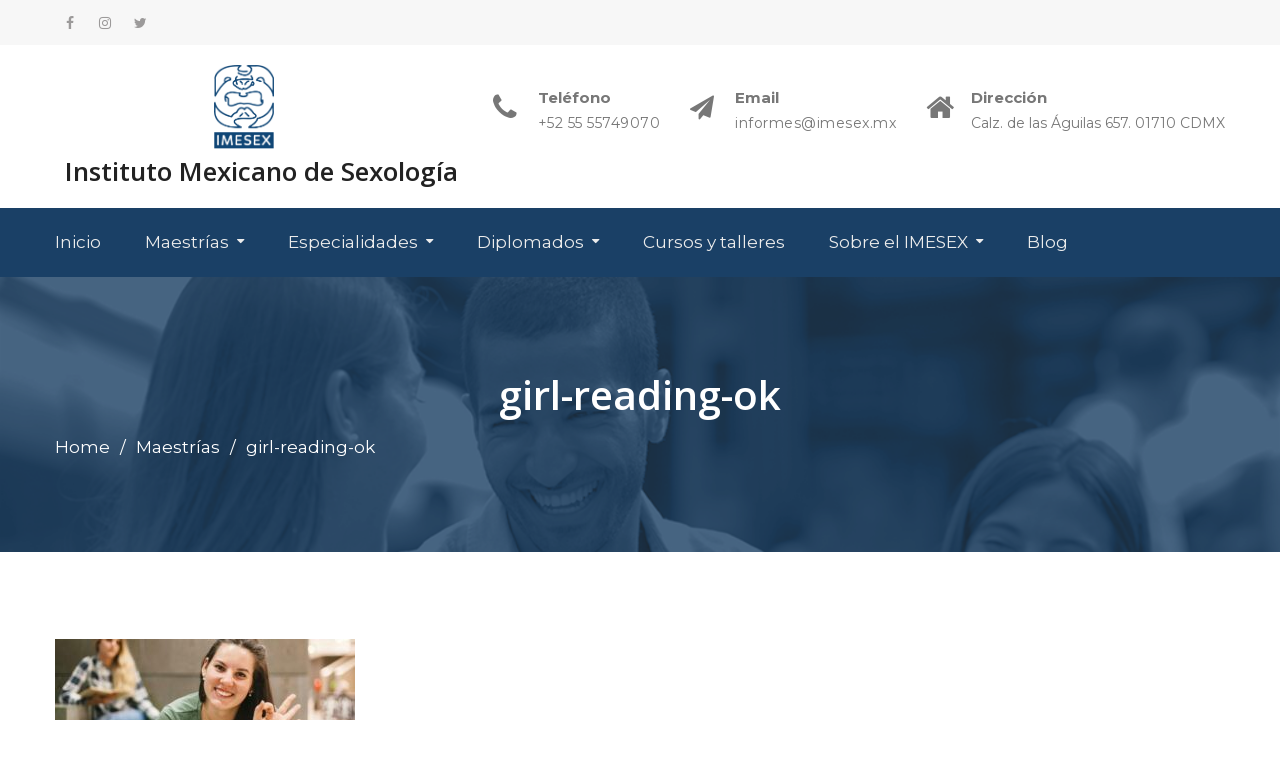

--- FILE ---
content_type: text/html; charset=UTF-8
request_url: https://imesex.mx/maestrias/girl-reading-ok/
body_size: 15589
content:
<!DOCTYPE html><html dir="ltr" lang="en-US" prefix="og: https://ogp.me/ns#"><head>
			<meta charset="UTF-8">
		<meta name="viewport" content="width=device-width, initial-scale=1">
		<link rel="profile" href="http://gmpg.org/xfn/11">
		
	<title>girl-reading-ok - Instituto Mexicano de Sexología</title>

		<!-- All in One SEO Pro 4.6.8 - aioseo.com -->
		<meta name="robots" content="max-image-preview:large" />
		<link rel="canonical" href="https://imesex.mx/maestrias/girl-reading-ok/" />
		<meta name="generator" content="All in One SEO Pro (AIOSEO) 4.6.8" />
		<meta property="og:locale" content="en_US" />
		<meta property="og:site_name" content="Instituto Mexicano de Sexología -" />
		<meta property="og:type" content="article" />
		<meta property="og:title" content="girl-reading-ok - Instituto Mexicano de Sexología" />
		<meta property="og:url" content="https://imesex.mx/maestrias/girl-reading-ok/" />
		<meta property="og:image" content="https://imesex.mx/wp-content/uploads/2021/04/LOGO-HD-IMESEX-2021-dist-ICON.png" />
		<meta property="og:image:secure_url" content="https://imesex.mx/wp-content/uploads/2021/04/LOGO-HD-IMESEX-2021-dist-ICON.png" />
		<meta property="article:published_time" content="2021-06-09T08:00:56+00:00" />
		<meta property="article:modified_time" content="2021-06-09T08:00:56+00:00" />
		<meta property="article:publisher" content="https://www.facebook.com/imesex/" />
		<meta name="twitter:card" content="summary" />
		<meta name="twitter:title" content="girl-reading-ok - Instituto Mexicano de Sexología" />
		<meta name="twitter:image" content="http://imesex.mx/wp-content/uploads/2021/04/LOGO-HD-IMESEX-2021-dist-ICON.png" />
		<script type="application/ld+json" class="aioseo-schema">
			{"@context":"https:\/\/schema.org","@graph":[{"@type":"BreadcrumbList","@id":"https:\/\/imesex.mx\/maestrias\/girl-reading-ok\/#breadcrumblist","itemListElement":[{"@type":"ListItem","@id":"https:\/\/imesex.mx\/#listItem","position":1,"name":"Home","item":"https:\/\/imesex.mx\/","nextItem":"https:\/\/imesex.mx\/maestrias\/girl-reading-ok\/#listItem"},{"@type":"ListItem","@id":"https:\/\/imesex.mx\/maestrias\/girl-reading-ok\/#listItem","position":2,"name":"girl-reading-ok","previousItem":"https:\/\/imesex.mx\/#listItem"}]},{"@type":"ItemPage","@id":"https:\/\/imesex.mx\/maestrias\/girl-reading-ok\/#itempage","url":"https:\/\/imesex.mx\/maestrias\/girl-reading-ok\/","name":"girl-reading-ok - Instituto Mexicano de Sexolog\u00eda","inLanguage":"en-US","isPartOf":{"@id":"https:\/\/imesex.mx\/#website"},"breadcrumb":{"@id":"https:\/\/imesex.mx\/maestrias\/girl-reading-ok\/#breadcrumblist"},"author":{"@id":"https:\/\/imesex.mx\/author\/imesexacgmail-com\/#author"},"creator":{"@id":"https:\/\/imesex.mx\/author\/imesexacgmail-com\/#author"},"datePublished":"2021-06-09T08:00:56+00:00","dateModified":"2021-06-09T08:00:56+00:00"},{"@type":"Organization","@id":"https:\/\/imesex.mx\/#organization","name":"Instituto Mexicano de Sexolog\u00eda","url":"https:\/\/imesex.mx\/","telephone":"+525555749070","logo":{"@type":"ImageObject","url":"https:\/\/imesex.mx\/wp-content\/uploads\/2021\/04\/cropped-LOGO-HD-IMESEX-2021-dist-ICON.png","@id":"https:\/\/imesex.mx\/maestrias\/girl-reading-ok\/#organizationLogo","width":512,"height":512},"image":{"@id":"https:\/\/imesex.mx\/maestrias\/girl-reading-ok\/#organizationLogo"},"sameAs":["https:\/\/www.facebook.com\/imesex\/","https:\/\/www.instagram.com\/imesexac\/"]},{"@type":"Person","@id":"https:\/\/imesex.mx\/author\/imesexacgmail-com\/#author","url":"https:\/\/imesex.mx\/author\/imesexacgmail-com\/","name":"IMESEX","image":{"@type":"ImageObject","@id":"https:\/\/imesex.mx\/maestrias\/girl-reading-ok\/#authorImage","url":"https:\/\/secure.gravatar.com\/avatar\/f8892350b4c48b94dcca1ada871a59ff856b72dca91e10c477121df5b3b078e5?s=96&d=mm&r=g","width":96,"height":96,"caption":"IMESEX"}},{"@type":"WebPage","@id":"https:\/\/imesex.mx\/maestrias\/girl-reading-ok\/#webpage","url":"https:\/\/imesex.mx\/maestrias\/girl-reading-ok\/","name":"girl-reading-ok - Instituto Mexicano de Sexolog\u00eda","inLanguage":"en-US","isPartOf":{"@id":"https:\/\/imesex.mx\/#website"},"breadcrumb":{"@id":"https:\/\/imesex.mx\/maestrias\/girl-reading-ok\/#breadcrumblist"},"author":{"@id":"https:\/\/imesex.mx\/author\/imesexacgmail-com\/#author"},"creator":{"@id":"https:\/\/imesex.mx\/author\/imesexacgmail-com\/#author"},"datePublished":"2021-06-09T08:00:56+00:00","dateModified":"2021-06-09T08:00:56+00:00"},{"@type":"WebSite","@id":"https:\/\/imesex.mx\/#website","url":"https:\/\/imesex.mx\/","name":"Instituto Mexicano de Sexolog\u00eda","inLanguage":"en-US","publisher":{"@id":"https:\/\/imesex.mx\/#organization"}}]}
		</script>
		<!-- All in One SEO Pro -->

<link rel='dns-prefetch' href='//fonts.googleapis.com' />
<link rel="alternate" type="application/rss+xml" title="Instituto Mexicano de Sexología &raquo; Feed" href="https://imesex.mx/feed/" />
<link rel="alternate" type="application/rss+xml" title="Instituto Mexicano de Sexología &raquo; Comments Feed" href="https://imesex.mx/comments/feed/" />
<link rel="alternate" type="application/rss+xml" title="Instituto Mexicano de Sexología &raquo; girl-reading-ok Comments Feed" href="https://imesex.mx/maestrias/girl-reading-ok/feed/" />
<link rel="alternate" title="oEmbed (JSON)" type="application/json+oembed" href="https://imesex.mx/wp-json/oembed/1.0/embed?url=https%3A%2F%2Fimesex.mx%2Fmaestrias%2Fgirl-reading-ok%2F" />
<link rel="alternate" title="oEmbed (XML)" type="text/xml+oembed" href="https://imesex.mx/wp-json/oembed/1.0/embed?url=https%3A%2F%2Fimesex.mx%2Fmaestrias%2Fgirl-reading-ok%2F&#038;format=xml" />
		<!-- This site uses the Google Analytics by MonsterInsights plugin v9.0.0 - Using Analytics tracking - https://www.monsterinsights.com/ -->
		<!-- Note: MonsterInsights is not currently configured on this site. The site owner needs to authenticate with Google Analytics in the MonsterInsights settings panel. -->
					<!-- No tracking code set -->
				<!-- / Google Analytics by MonsterInsights -->
		<style id='wp-img-auto-sizes-contain-inline-css' type='text/css'>
img:is([sizes=auto i],[sizes^="auto," i]){contain-intrinsic-size:3000px 1500px}
/*# sourceURL=wp-img-auto-sizes-contain-inline-css */
</style>
<style id='wp-emoji-styles-inline-css' type='text/css'>

	img.wp-smiley, img.emoji {
		display: inline !important;
		border: none !important;
		box-shadow: none !important;
		height: 1em !important;
		width: 1em !important;
		margin: 0 0.07em !important;
		vertical-align: -0.1em !important;
		background: none !important;
		padding: 0 !important;
	}
/*# sourceURL=wp-emoji-styles-inline-css */
</style>
<link rel='stylesheet' id='wp-block-library-css' href='https://imesex.mx/wp-includes/css/dist/block-library/style.min.css?ver=6.9' type='text/css' media='all' />
<style id='global-styles-inline-css' type='text/css'>
:root{--wp--preset--aspect-ratio--square: 1;--wp--preset--aspect-ratio--4-3: 4/3;--wp--preset--aspect-ratio--3-4: 3/4;--wp--preset--aspect-ratio--3-2: 3/2;--wp--preset--aspect-ratio--2-3: 2/3;--wp--preset--aspect-ratio--16-9: 16/9;--wp--preset--aspect-ratio--9-16: 9/16;--wp--preset--color--black: #000000;--wp--preset--color--cyan-bluish-gray: #abb8c3;--wp--preset--color--white: #ffffff;--wp--preset--color--pale-pink: #f78da7;--wp--preset--color--vivid-red: #cf2e2e;--wp--preset--color--luminous-vivid-orange: #ff6900;--wp--preset--color--luminous-vivid-amber: #fcb900;--wp--preset--color--light-green-cyan: #7bdcb5;--wp--preset--color--vivid-green-cyan: #00d084;--wp--preset--color--pale-cyan-blue: #8ed1fc;--wp--preset--color--vivid-cyan-blue: #0693e3;--wp--preset--color--vivid-purple: #9b51e0;--wp--preset--gradient--vivid-cyan-blue-to-vivid-purple: linear-gradient(135deg,rgb(6,147,227) 0%,rgb(155,81,224) 100%);--wp--preset--gradient--light-green-cyan-to-vivid-green-cyan: linear-gradient(135deg,rgb(122,220,180) 0%,rgb(0,208,130) 100%);--wp--preset--gradient--luminous-vivid-amber-to-luminous-vivid-orange: linear-gradient(135deg,rgb(252,185,0) 0%,rgb(255,105,0) 100%);--wp--preset--gradient--luminous-vivid-orange-to-vivid-red: linear-gradient(135deg,rgb(255,105,0) 0%,rgb(207,46,46) 100%);--wp--preset--gradient--very-light-gray-to-cyan-bluish-gray: linear-gradient(135deg,rgb(238,238,238) 0%,rgb(169,184,195) 100%);--wp--preset--gradient--cool-to-warm-spectrum: linear-gradient(135deg,rgb(74,234,220) 0%,rgb(151,120,209) 20%,rgb(207,42,186) 40%,rgb(238,44,130) 60%,rgb(251,105,98) 80%,rgb(254,248,76) 100%);--wp--preset--gradient--blush-light-purple: linear-gradient(135deg,rgb(255,206,236) 0%,rgb(152,150,240) 100%);--wp--preset--gradient--blush-bordeaux: linear-gradient(135deg,rgb(254,205,165) 0%,rgb(254,45,45) 50%,rgb(107,0,62) 100%);--wp--preset--gradient--luminous-dusk: linear-gradient(135deg,rgb(255,203,112) 0%,rgb(199,81,192) 50%,rgb(65,88,208) 100%);--wp--preset--gradient--pale-ocean: linear-gradient(135deg,rgb(255,245,203) 0%,rgb(182,227,212) 50%,rgb(51,167,181) 100%);--wp--preset--gradient--electric-grass: linear-gradient(135deg,rgb(202,248,128) 0%,rgb(113,206,126) 100%);--wp--preset--gradient--midnight: linear-gradient(135deg,rgb(2,3,129) 0%,rgb(40,116,252) 100%);--wp--preset--font-size--small: 13px;--wp--preset--font-size--medium: 20px;--wp--preset--font-size--large: 36px;--wp--preset--font-size--x-large: 42px;--wp--preset--spacing--20: 0.44rem;--wp--preset--spacing--30: 0.67rem;--wp--preset--spacing--40: 1rem;--wp--preset--spacing--50: 1.5rem;--wp--preset--spacing--60: 2.25rem;--wp--preset--spacing--70: 3.38rem;--wp--preset--spacing--80: 5.06rem;--wp--preset--shadow--natural: 6px 6px 9px rgba(0, 0, 0, 0.2);--wp--preset--shadow--deep: 12px 12px 50px rgba(0, 0, 0, 0.4);--wp--preset--shadow--sharp: 6px 6px 0px rgba(0, 0, 0, 0.2);--wp--preset--shadow--outlined: 6px 6px 0px -3px rgb(255, 255, 255), 6px 6px rgb(0, 0, 0);--wp--preset--shadow--crisp: 6px 6px 0px rgb(0, 0, 0);}:where(.is-layout-flex){gap: 0.5em;}:where(.is-layout-grid){gap: 0.5em;}body .is-layout-flex{display: flex;}.is-layout-flex{flex-wrap: wrap;align-items: center;}.is-layout-flex > :is(*, div){margin: 0;}body .is-layout-grid{display: grid;}.is-layout-grid > :is(*, div){margin: 0;}:where(.wp-block-columns.is-layout-flex){gap: 2em;}:where(.wp-block-columns.is-layout-grid){gap: 2em;}:where(.wp-block-post-template.is-layout-flex){gap: 1.25em;}:where(.wp-block-post-template.is-layout-grid){gap: 1.25em;}.has-black-color{color: var(--wp--preset--color--black) !important;}.has-cyan-bluish-gray-color{color: var(--wp--preset--color--cyan-bluish-gray) !important;}.has-white-color{color: var(--wp--preset--color--white) !important;}.has-pale-pink-color{color: var(--wp--preset--color--pale-pink) !important;}.has-vivid-red-color{color: var(--wp--preset--color--vivid-red) !important;}.has-luminous-vivid-orange-color{color: var(--wp--preset--color--luminous-vivid-orange) !important;}.has-luminous-vivid-amber-color{color: var(--wp--preset--color--luminous-vivid-amber) !important;}.has-light-green-cyan-color{color: var(--wp--preset--color--light-green-cyan) !important;}.has-vivid-green-cyan-color{color: var(--wp--preset--color--vivid-green-cyan) !important;}.has-pale-cyan-blue-color{color: var(--wp--preset--color--pale-cyan-blue) !important;}.has-vivid-cyan-blue-color{color: var(--wp--preset--color--vivid-cyan-blue) !important;}.has-vivid-purple-color{color: var(--wp--preset--color--vivid-purple) !important;}.has-black-background-color{background-color: var(--wp--preset--color--black) !important;}.has-cyan-bluish-gray-background-color{background-color: var(--wp--preset--color--cyan-bluish-gray) !important;}.has-white-background-color{background-color: var(--wp--preset--color--white) !important;}.has-pale-pink-background-color{background-color: var(--wp--preset--color--pale-pink) !important;}.has-vivid-red-background-color{background-color: var(--wp--preset--color--vivid-red) !important;}.has-luminous-vivid-orange-background-color{background-color: var(--wp--preset--color--luminous-vivid-orange) !important;}.has-luminous-vivid-amber-background-color{background-color: var(--wp--preset--color--luminous-vivid-amber) !important;}.has-light-green-cyan-background-color{background-color: var(--wp--preset--color--light-green-cyan) !important;}.has-vivid-green-cyan-background-color{background-color: var(--wp--preset--color--vivid-green-cyan) !important;}.has-pale-cyan-blue-background-color{background-color: var(--wp--preset--color--pale-cyan-blue) !important;}.has-vivid-cyan-blue-background-color{background-color: var(--wp--preset--color--vivid-cyan-blue) !important;}.has-vivid-purple-background-color{background-color: var(--wp--preset--color--vivid-purple) !important;}.has-black-border-color{border-color: var(--wp--preset--color--black) !important;}.has-cyan-bluish-gray-border-color{border-color: var(--wp--preset--color--cyan-bluish-gray) !important;}.has-white-border-color{border-color: var(--wp--preset--color--white) !important;}.has-pale-pink-border-color{border-color: var(--wp--preset--color--pale-pink) !important;}.has-vivid-red-border-color{border-color: var(--wp--preset--color--vivid-red) !important;}.has-luminous-vivid-orange-border-color{border-color: var(--wp--preset--color--luminous-vivid-orange) !important;}.has-luminous-vivid-amber-border-color{border-color: var(--wp--preset--color--luminous-vivid-amber) !important;}.has-light-green-cyan-border-color{border-color: var(--wp--preset--color--light-green-cyan) !important;}.has-vivid-green-cyan-border-color{border-color: var(--wp--preset--color--vivid-green-cyan) !important;}.has-pale-cyan-blue-border-color{border-color: var(--wp--preset--color--pale-cyan-blue) !important;}.has-vivid-cyan-blue-border-color{border-color: var(--wp--preset--color--vivid-cyan-blue) !important;}.has-vivid-purple-border-color{border-color: var(--wp--preset--color--vivid-purple) !important;}.has-vivid-cyan-blue-to-vivid-purple-gradient-background{background: var(--wp--preset--gradient--vivid-cyan-blue-to-vivid-purple) !important;}.has-light-green-cyan-to-vivid-green-cyan-gradient-background{background: var(--wp--preset--gradient--light-green-cyan-to-vivid-green-cyan) !important;}.has-luminous-vivid-amber-to-luminous-vivid-orange-gradient-background{background: var(--wp--preset--gradient--luminous-vivid-amber-to-luminous-vivid-orange) !important;}.has-luminous-vivid-orange-to-vivid-red-gradient-background{background: var(--wp--preset--gradient--luminous-vivid-orange-to-vivid-red) !important;}.has-very-light-gray-to-cyan-bluish-gray-gradient-background{background: var(--wp--preset--gradient--very-light-gray-to-cyan-bluish-gray) !important;}.has-cool-to-warm-spectrum-gradient-background{background: var(--wp--preset--gradient--cool-to-warm-spectrum) !important;}.has-blush-light-purple-gradient-background{background: var(--wp--preset--gradient--blush-light-purple) !important;}.has-blush-bordeaux-gradient-background{background: var(--wp--preset--gradient--blush-bordeaux) !important;}.has-luminous-dusk-gradient-background{background: var(--wp--preset--gradient--luminous-dusk) !important;}.has-pale-ocean-gradient-background{background: var(--wp--preset--gradient--pale-ocean) !important;}.has-electric-grass-gradient-background{background: var(--wp--preset--gradient--electric-grass) !important;}.has-midnight-gradient-background{background: var(--wp--preset--gradient--midnight) !important;}.has-small-font-size{font-size: var(--wp--preset--font-size--small) !important;}.has-medium-font-size{font-size: var(--wp--preset--font-size--medium) !important;}.has-large-font-size{font-size: var(--wp--preset--font-size--large) !important;}.has-x-large-font-size{font-size: var(--wp--preset--font-size--x-large) !important;}
/*# sourceURL=global-styles-inline-css */
</style>

<style id='classic-theme-styles-inline-css' type='text/css'>
/*! This file is auto-generated */
.wp-block-button__link{color:#fff;background-color:#32373c;border-radius:9999px;box-shadow:none;text-decoration:none;padding:calc(.667em + 2px) calc(1.333em + 2px);font-size:1.125em}.wp-block-file__button{background:#32373c;color:#fff;text-decoration:none}
/*# sourceURL=/wp-includes/css/classic-themes.min.css */
</style>
<link rel='stylesheet' id='contact-form-7-css' href='https://imesex.mx/wp-content/plugins/contact-form-7/includes/css/styles.css?ver=5.9.8' type='text/css' media='all' />
<link rel='stylesheet' id='font-awesome-css' href='https://imesex.mx/wp-content/plugins/elementor/assets/lib/font-awesome/css/font-awesome.min.css?ver=4.7.0' type='text/css' media='all' />
<link rel='stylesheet' id='education-mind-google-fonts-css' href='https://fonts.googleapis.com/css?family=Open+Sans%3A100%2C300%2C400%2C500%2C600%2C700%7CMontserrat%3A100%2C300%2C400%2C500%2C600%2C700&#038;subset=latin%2Clatin-ext' type='text/css' media='all' />
<link rel='stylesheet' id='jquery-sidr-css' href='https://imesex.mx/wp-content/themes/education-mind-pro/vendors/sidr/css/jquery.sidr.dark.min.css?ver=2.2.1' type='text/css' media='all' />
<link rel='stylesheet' id='jquery-slick-css' href='https://imesex.mx/wp-content/themes/education-mind-pro/vendors/slick/slick.min.css?ver=1.5.9' type='text/css' media='all' />
<link rel='stylesheet' id='education-mind-style-css' href='https://imesex.mx/wp-content/themes/education-mind-pro/style.css?ver=2.0.2' type='text/css' media='all' />
<link rel='stylesheet' id='csshero-main-stylesheet-css' href='https://imesex.mx/wp-content/uploads/2021/06/csshero-static-style-education-mind-pro.css?ver=109' type='text/css' media='all' />
<script type="text/javascript" src="https://imesex.mx/wp-includes/js/jquery/jquery.min.js?ver=3.7.1" id="jquery-core-js"></script>
<script type="text/javascript" src="https://imesex.mx/wp-includes/js/jquery/jquery-migrate.min.js?ver=3.4.1" id="jquery-migrate-js"></script>
<link rel="https://api.w.org/" href="https://imesex.mx/wp-json/" /><link rel="alternate" title="JSON" type="application/json" href="https://imesex.mx/wp-json/wp/v2/media/1685" /><link rel="EditURI" type="application/rsd+xml" title="RSD" href="https://imesex.mx/xmlrpc.php?rsd" />
<meta name="generator" content="WordPress 6.9" />
<link rel='shortlink' href='https://imesex.mx/?p=1685' />
<meta name="generator" content="Elementor 3.23.3; features: e_optimized_css_loading, additional_custom_breakpoints, e_lazyload; settings: css_print_method-external, google_font-enabled, font_display-auto">
			<style>
				.e-con.e-parent:nth-of-type(n+4):not(.e-lazyloaded):not(.e-no-lazyload),
				.e-con.e-parent:nth-of-type(n+4):not(.e-lazyloaded):not(.e-no-lazyload) * {
					background-image: none !important;
				}
				@media screen and (max-height: 1024px) {
					.e-con.e-parent:nth-of-type(n+3):not(.e-lazyloaded):not(.e-no-lazyload),
					.e-con.e-parent:nth-of-type(n+3):not(.e-lazyloaded):not(.e-no-lazyload) * {
						background-image: none !important;
					}
				}
				@media screen and (max-height: 640px) {
					.e-con.e-parent:nth-of-type(n+2):not(.e-lazyloaded):not(.e-no-lazyload),
					.e-con.e-parent:nth-of-type(n+2):not(.e-lazyloaded):not(.e-no-lazyload) * {
						background-image: none !important;
					}
				}
			</style>
			<link rel="icon" href="https://imesex.mx/wp-content/uploads/2021/04/LOGO-HD-IMESEX-2021-dist-ICON-150x150.png" sizes="32x32" />
<link rel="icon" href="https://imesex.mx/wp-content/uploads/2021/04/LOGO-HD-IMESEX-2021-dist-ICON-e1765509214558.png" sizes="192x192" />
<link rel="apple-touch-icon" href="https://imesex.mx/wp-content/uploads/2021/04/LOGO-HD-IMESEX-2021-dist-ICON-e1765509214558.png" />
<meta name="msapplication-TileImage" content="https://imesex.mx/wp-content/uploads/2021/04/LOGO-HD-IMESEX-2021-dist-ICON-e1765509214558.png" />
<style type="text/css">.site-title{font-family:'Open Sans', sans-serif}
.site-description{font-family:'Open Sans', sans-serif}
body,#sidebar-front-page-widget-area .subtitle, .subtitle{font-family:'Montserrat', sans-serif}
.entry-header .entry-title{font-family:'Open Sans', sans-serif}
#content{font-family:'Open Sans', sans-serif}
h1,h2,h3,h4,h5,h6{font-family:'Open Sans', sans-serif}
#site-navigation ul li a{font-family:'Montserrat', sans-serif}
</style><style type="text/css">a,a:visited{color:#555555}
#sidebar-front-page-widget-area .widget-title:after,.education_mind_widget_services .service-block-inner > a:hover,.education_mind_widget_features .features-block-icon:hover{background-color:#555555}
h1,h2,h3,h4,h5,h6{color:#2e567f}
#sidebar-front-page-widget-area a.button,a.cta-button-primary,.comment-reply-link,button, input[type="button"], input[type="reset"], input[type="submit"],#infinite-handle span button,a.custom-button, a.custom-button:visited,.right-head a.custom-button,.right-head a.custom-button{background-color:#378aef}
#primary,#primary .entry-content p {color:#424242}
.blog article.hentry, .archive article.hentry,#primary .site-main article .entry-title {border-color:#424242}
</style>		<style type="text/css" id="wp-custom-css">
			.site-title {
	font-size: 28px;
	line-height: 1;
	margin: 0;
	padding: 58px 0 10px;
	position: relative;
	top: -15px;
	left: 10px;
}

 
.site-header .custom-logo-link img, 
.site-header .site-logo-anchor img, 
.site-header .site-logo-link img {
    max-width: 60px;
	margin: 0;
	position: relative;
}
@media only screen and (max-width: 959px) {
  #site-header #site-logo {    
    float: none;    
    display: block;    
    text-align: center;    
    width: 100%;
    max-width: none;
  }
  #site-logo-inner {    
    display: block;
  }
  #site-header #site-logo img {    
    display: inline;    
    float: none;
  }
}
* {
  -webkit-touch-callout: none; /* iOS Safari */
  -webkit-user-select: none; /* Safari */
  -khtml-user-select: none; /* Konqueror HTML */
  -moz-user-select: none; /* Old versions of Firefox */
  -ms-user-select: none; /* Internet Explorer/Edge */
   user-select: none; /* Non-prefixed version, currently supported by Chrome, Opera and Firefox */
}
.wp-block-table td,
.wp-block-table th{
border: none;
}
		</style>
		</head>

<body class="attachment wp-singular attachment-template-default attachmentid-1685 attachment-jpeg wp-custom-logo wp-theme-education-mind-pro group-blog site-layout-fluid header-layout-1 global-layout-no-sidebar elementor-default elementor-kit-1726">

	<div id="page" class="hfeed site"><a class="skip-link screen-reader-text" href="#content">Skip to content</a>		<div class="mobile-nav-wrap">
			<a id="mobile-trigger" href="#mob-menu"><i class="fa fa-list-ul" aria-hidden="true"></i><span>Main Menu<span></a>
			<div id="mob-menu">
				<ul id="menu-header-menu" class="menu"><li id="menu-item-1015" class="menu-item menu-item-type-post_type menu-item-object-page menu-item-home menu-item-1015"><a href="https://imesex.mx/">Inicio</a></li>
<li id="menu-item-1035" class="menu-item menu-item-type-post_type menu-item-object-page menu-item-has-children menu-item-1035"><a href="https://imesex.mx/maestrias/">Maestrías</a>
<ul class="sub-menu">
	<li id="menu-item-1032" class="menu-item menu-item-type-post_type menu-item-object-page menu-item-1032"><a href="https://imesex.mx/maestria-en-sexologia-clinica/">Maestría en Sexología Clínica</a></li>
	<li id="menu-item-1025" class="menu-item menu-item-type-post_type menu-item-object-page menu-item-1025"><a href="https://imesex.mx/maestria-en-sexologia-educativa-sensibilizacion-y-manejo-de-grupos/">Maestría en Sexología Educativa, Sensibilización y Manejo de Grupos</a></li>
	<li id="menu-item-1033" class="menu-item menu-item-type-post_type menu-item-object-page menu-item-1033"><a href="https://imesex.mx/maestria-en-discapacidad-y-sexualidad/">Maestría en Discapacidad y Sexualidad</a></li>
</ul>
</li>
<li id="menu-item-1583" class="menu-item menu-item-type-post_type menu-item-object-page menu-item-has-children menu-item-1583"><a href="https://imesex.mx/especialidades/">Especialidades</a>
<ul class="sub-menu">
	<li id="menu-item-1595" class="menu-item menu-item-type-post_type menu-item-object-page menu-item-1595"><a href="https://imesex.mx/especialidad-en-sexologia-educativa/">Especialidad en Sexología Educativa</a></li>
	<li id="menu-item-1594" class="menu-item menu-item-type-post_type menu-item-object-page menu-item-1594"><a href="https://imesex.mx/especialidad-en-sexologia-clinica/">Especialidad en Sexología Clínica</a></li>
	<li id="menu-item-1631" class="menu-item menu-item-type-post_type menu-item-object-page menu-item-1631"><a href="https://imesex.mx/especialidad-en-sensibilizacion-y-manejo-de-grupos/">Especialidad en Sensibilización y Manejo de Grupos</a></li>
	<li id="menu-item-1593" class="menu-item menu-item-type-post_type menu-item-object-page menu-item-1593"><a href="https://imesex.mx/especialidad-en-terapia-sexual-de-pareja/">Especialidad en Psicoterapia de Pareja Humanista</a></li>
</ul>
</li>
<li id="menu-item-1176" class="menu-item menu-item-type-post_type menu-item-object-page menu-item-has-children menu-item-1176"><a href="https://imesex.mx/diplomados/">Diplomados</a>
<ul class="sub-menu">
	<li id="menu-item-1557" class="menu-item menu-item-type-post_type menu-item-object-page menu-item-1557"><a href="https://imesex.mx/diplomados-presenciales/">Diplomados presenciales</a></li>
	<li id="menu-item-1563" class="menu-item menu-item-type-post_type menu-item-object-page menu-item-1563"><a href="https://imesex.mx/diplomados-en-linea/">Diplomados en línea</a></li>
</ul>
</li>
<li id="menu-item-1041" class="menu-item menu-item-type-post_type menu-item-object-page menu-item-1041"><a href="https://imesex.mx/cursos-y-talleres/">Cursos y talleres</a></li>
<li id="menu-item-1400" class="menu-item menu-item-type-post_type menu-item-object-page menu-item-has-children menu-item-1400"><a href="https://imesex.mx/sobre-el-imesex/">Sobre el IMESEX</a>
<ul class="sub-menu">
	<li id="menu-item-1354" class="menu-item menu-item-type-post_type menu-item-object-page menu-item-1354"><a href="https://imesex.mx/servicios/">Servicios</a></li>
	<li id="menu-item-973" class="menu-item menu-item-type-post_type menu-item-object-page menu-item-973"><a href="https://imesex.mx/galeria/">Galería</a></li>
	<li id="menu-item-1521" class="menu-item menu-item-type-post_type menu-item-object-page menu-item-1521"><a href="https://imesex.mx/investigaciones-y-publicaciones/">Investigaciones y publicaciones</a></li>
	<li id="menu-item-269" class="menu-item menu-item-type-post_type menu-item-object-page menu-item-269"><a href="https://imesex.mx/contact/">Contacto</a></li>
</ul>
</li>
<li id="menu-item-266" class="menu-item menu-item-type-post_type menu-item-object-page menu-item-266"><a href="https://imesex.mx/?page_id=38">Blog</a></li>
</ul>			</div><!-- #mob-menu -->
					</div><!-- .mobile-nav-wrap -->
		
			<div id="tophead">
			<div class="container">
									<nav id="header-nav" class="menu-top-menu-container">
											</nav>
				
				
				
									<div id="header-social">
						<div class="widget education_mind_widget_social"><ul id="menu-social" class="menu"><li id="menu-item-1512" class="menu-item menu-item-type-custom menu-item-object-custom menu-item-1512"><a href="http://facebook.com/imesex"><span class="screen-reader-text">Menu Item</span></a></li>
<li id="menu-item-1513" class="menu-item menu-item-type-custom menu-item-object-custom menu-item-1513"><a href="http://instagram.com/imesexac"><span class="screen-reader-text">Menu Item</span></a></li>
<li id="menu-item-1514" class="menu-item menu-item-type-custom menu-item-object-custom menu-item-1514"><a href="http://twitter.com/imesex"><span class="screen-reader-text">Menu Item</span></a></li>
</ul></div>					</div><!-- .header-social -->
							</div><!-- .container -->
		</div><!-- #tophead -->
		<header id="masthead" class="site-header" role="banner"><div class="container">				<div class="site-branding">

			<a href="https://imesex.mx/" class="custom-logo-link" rel="home"><img fetchpriority="high" width="500" height="705" src="https://imesex.mx/wp-content/uploads/2021/04/LOGO-WEB.png" class="custom-logo" alt="Instituto Mexicano de Sexología" decoding="async" srcset="https://imesex.mx/wp-content/uploads/2021/04/LOGO-WEB.png 500w, https://imesex.mx/wp-content/uploads/2021/04/LOGO-WEB-213x300.png 213w, https://imesex.mx/wp-content/uploads/2021/04/LOGO-WEB-191x270.png 191w" sizes="(max-width: 500px) 100vw, 500px" /></a>
						
							<div id="site-identity">
																		<p class="site-title"><a href="https://imesex.mx/" rel="home">Instituto Mexicano de Sexología</a></p>
											
									</div><!-- #site-identity -->
					</div><!-- .site-branding -->

		<div class="right-head">
									<div id="quick-contact">
			<ul class="quick-contact-list">
									<li class="quick-call">
													<strong>Teléfono</strong>
												<a href="tel:525555749070">+52 55 55749070</a>
					</li>
				
									<li class="quick-email">
											<strong>Email</strong>
											<a href="mailto:informes@imesex.mx">informes@imesex.mx</a>
					</li>
				
									<li class="quick-address">
													<strong>Dirección</strong>
													Calz. de las Águilas 657. 01710 CDMX					</li>
							</ul><!-- .quick-contact-list -->
		</div><!--  .quick-contact -->
					
						
			
		</div><!-- .right-head -->

		
		</div><!-- .container --></header><!-- #masthead -->		<div id="main-nav" class="clear-fix">
			<div class="container">
				<nav id="site-navigation" class="main-navigation" role="navigation">
					<div class="wrap-menu-content">
						<div class="menu-header-menu-container"><ul id="primary-menu" class="menu"><li class="menu-item menu-item-type-post_type menu-item-object-page menu-item-home menu-item-1015"><a href="https://imesex.mx/">Inicio</a></li>
<li class="menu-item menu-item-type-post_type menu-item-object-page menu-item-has-children menu-item-1035"><a href="https://imesex.mx/maestrias/">Maestrías</a>
<ul class="sub-menu">
	<li class="menu-item menu-item-type-post_type menu-item-object-page menu-item-1032"><a href="https://imesex.mx/maestria-en-sexologia-clinica/">Maestría en Sexología Clínica</a></li>
	<li class="menu-item menu-item-type-post_type menu-item-object-page menu-item-1025"><a href="https://imesex.mx/maestria-en-sexologia-educativa-sensibilizacion-y-manejo-de-grupos/">Maestría en Sexología Educativa, Sensibilización y Manejo de Grupos</a></li>
	<li class="menu-item menu-item-type-post_type menu-item-object-page menu-item-1033"><a href="https://imesex.mx/maestria-en-discapacidad-y-sexualidad/">Maestría en Discapacidad y Sexualidad</a></li>
</ul>
</li>
<li class="menu-item menu-item-type-post_type menu-item-object-page menu-item-has-children menu-item-1583"><a href="https://imesex.mx/especialidades/">Especialidades</a>
<ul class="sub-menu">
	<li class="menu-item menu-item-type-post_type menu-item-object-page menu-item-1595"><a href="https://imesex.mx/especialidad-en-sexologia-educativa/">Especialidad en Sexología Educativa</a></li>
	<li class="menu-item menu-item-type-post_type menu-item-object-page menu-item-1594"><a href="https://imesex.mx/especialidad-en-sexologia-clinica/">Especialidad en Sexología Clínica</a></li>
	<li class="menu-item menu-item-type-post_type menu-item-object-page menu-item-1631"><a href="https://imesex.mx/especialidad-en-sensibilizacion-y-manejo-de-grupos/">Especialidad en Sensibilización y Manejo de Grupos</a></li>
	<li class="menu-item menu-item-type-post_type menu-item-object-page menu-item-1593"><a href="https://imesex.mx/especialidad-en-terapia-sexual-de-pareja/">Especialidad en Psicoterapia de Pareja Humanista</a></li>
</ul>
</li>
<li class="menu-item menu-item-type-post_type menu-item-object-page menu-item-has-children menu-item-1176"><a href="https://imesex.mx/diplomados/">Diplomados</a>
<ul class="sub-menu">
	<li class="menu-item menu-item-type-post_type menu-item-object-page menu-item-1557"><a href="https://imesex.mx/diplomados-presenciales/">Diplomados presenciales</a></li>
	<li class="menu-item menu-item-type-post_type menu-item-object-page menu-item-1563"><a href="https://imesex.mx/diplomados-en-linea/">Diplomados en línea</a></li>
</ul>
</li>
<li class="menu-item menu-item-type-post_type menu-item-object-page menu-item-1041"><a href="https://imesex.mx/cursos-y-talleres/">Cursos y talleres</a></li>
<li class="menu-item menu-item-type-post_type menu-item-object-page menu-item-has-children menu-item-1400"><a href="https://imesex.mx/sobre-el-imesex/">Sobre el IMESEX</a>
<ul class="sub-menu">
	<li class="menu-item menu-item-type-post_type menu-item-object-page menu-item-1354"><a href="https://imesex.mx/servicios/">Servicios</a></li>
	<li class="menu-item menu-item-type-post_type menu-item-object-page menu-item-973"><a href="https://imesex.mx/galeria/">Galería</a></li>
	<li class="menu-item menu-item-type-post_type menu-item-object-page menu-item-1521"><a href="https://imesex.mx/investigaciones-y-publicaciones/">Investigaciones y publicaciones</a></li>
	<li class="menu-item menu-item-type-post_type menu-item-object-page menu-item-269"><a href="https://imesex.mx/contact/">Contacto</a></li>
</ul>
</li>
<li class="menu-item menu-item-type-post_type menu-item-object-page menu-item-266"><a href="https://imesex.mx/?page_id=38">Blog</a></li>
</ul></div>					</div><!-- .wrap-menu-content -->
				</nav><!-- #site-navigation -->
											</div> <!-- .container -->
		</div><!-- #main-nav -->
		
			<div id="custom-header" style="background-image:url('https://imesex.mx/wp-content/uploads/2021/05/cropped-featured3.png');">
			<div class="container">
				<div class="custom-header-wrapper">
					<h1 class="page-title">girl-reading-ok</h1>					<div id="breadcrumb"><div role="navigation" aria-label="Breadcrumbs" class="breadcrumb-trail breadcrumbs" itemprop="breadcrumb"><ul class="trail-items" itemscope itemtype="http://schema.org/BreadcrumbList"><meta name="numberOfItems" content="3" /><meta name="itemListOrder" content="Ascending" /><li itemprop="itemListElement" itemscope itemtype="http://schema.org/ListItem" class="trail-item trail-begin"><a href="https://imesex.mx/" rel="home" itemprop="item"><span itemprop="name">Home</span></a><meta itemprop="position" content="1" /></li><li itemprop="itemListElement" itemscope itemtype="http://schema.org/ListItem" class="trail-item"><a href="https://imesex.mx/maestrias/" itemprop="item"><span itemprop="name">Maestrías</span></a><meta itemprop="position" content="2" /></li><li itemprop="itemListElement" itemscope itemtype="http://schema.org/ListItem" class="trail-item trail-end"><span itemprop="item"><span itemprop="name">girl-reading-ok</span></span><meta itemprop="position" content="3" /></li></ul></div></div>				</div><!-- .custom-header-content -->
			</div><!-- .container -->
		</div><!-- #custom-header -->
				<div id="content" class="site-content">
				    <div class="container">
		    <div class="inner-wrapper">
		    	
	<div id="primary" class="content-area">
		<main id="main" class="site-main" role="main">

			
				
<article id="post-1685" class="post-1685 attachment type-attachment status-inherit hentry">
	
	<div class="entry-content">
		<p class="attachment"><a href='https://imesex.mx/wp-content/uploads/2021/06/girl-reading-ok-e1623226130943.jpg'><img decoding="async" width="300" height="158" src="https://imesex.mx/wp-content/uploads/2021/06/girl-reading-ok-e1623226130943-300x158.jpg" class="attachment-medium size-medium" alt="" srcset="https://imesex.mx/wp-content/uploads/2021/06/girl-reading-ok-e1623226130943-300x158.jpg 300w, https://imesex.mx/wp-content/uploads/2021/06/girl-reading-ok-e1623226130943-1024x540.jpg 1024w, https://imesex.mx/wp-content/uploads/2021/06/girl-reading-ok-e1623226130943-768x405.jpg 768w, https://imesex.mx/wp-content/uploads/2021/06/girl-reading-ok-e1623226130943-360x190.jpg 360w, https://imesex.mx/wp-content/uploads/2021/06/girl-reading-ok-e1623226130943.jpg 1485w" sizes="(max-width: 300px) 100vw, 300px" /></a></p>
			</div><!-- .entry-content -->

	<footer class="entry-footer">
			</footer><!-- .entry-footer -->
</article><!-- #post-## -->


				
<div id="comments" class="comments-area">

	
	
	
		<div id="respond" class="comment-respond">
		<h3 id="reply-title" class="comment-reply-title">Leave a Reply <small><a rel="nofollow" id="cancel-comment-reply-link" href="/maestrias/girl-reading-ok/#respond" style="display:none;">Cancel reply</a></small></h3><form action="https://imesex.mx/wp-comments-post.php" method="post" id="commentform" class="comment-form"><p class="comment-notes"><span id="email-notes">Your email address will not be published.</span> <span class="required-field-message">Required fields are marked <span class="required">*</span></span></p><p class="comment-form-comment"><label for="comment">Comment <span class="required">*</span></label> <textarea id="comment" name="comment" cols="45" rows="8" maxlength="65525" required></textarea></p><p class="comment-form-author"><label for="author">Name <span class="required">*</span></label> <input id="author" name="author" type="text" value="" size="30" maxlength="245" autocomplete="name" required /></p>
<p class="comment-form-email"><label for="email">Email <span class="required">*</span></label> <input id="email" name="email" type="email" value="" size="30" maxlength="100" aria-describedby="email-notes" autocomplete="email" required /></p>
<p class="comment-form-url"><label for="url">Website</label> <input id="url" name="url" type="url" value="" size="30" maxlength="200" autocomplete="url" /></p>
<p class="comment-form-cookies-consent"><input id="wp-comment-cookies-consent" name="wp-comment-cookies-consent" type="checkbox" value="yes" /> <label for="wp-comment-cookies-consent">Save my name, email, and website in this browser for the next time I comment.</label></p>
<p class="form-submit"><input name="submit" type="submit" id="submit" class="submit" value="Post Comment" /> <input type='hidden' name='comment_post_ID' value='1685' id='comment_post_ID' />
<input type='hidden' name='comment_parent' id='comment_parent' value='0' />
</p><p style="display: none;"><input type="hidden" id="akismet_comment_nonce" name="akismet_comment_nonce" value="2b05e7f565" /></p><p style="display: none !important;" class="akismet-fields-container" data-prefix="ak_"><label>&#916;<textarea name="ak_hp_textarea" cols="45" rows="8" maxlength="100"></textarea></label><input type="hidden" id="ak_js_1" name="ak_js" value="232"/><script>document.getElementById( "ak_js_1" ).setAttribute( "value", ( new Date() ).getTime() );</script></p></form>	</div><!-- #respond -->
	
</div><!-- #comments -->

			
		</main><!-- #main -->
	</div><!-- #primary -->


		    </div><!-- .inner-wrapper -->
		    </div><!-- .container -->
		    		</div><!-- #content -->
		
	
	<div id="footer-widgets" class="widget-area" role="complementary">
		<div class="container">
						<div class="inner-wrapper">
										<div class="widget-column footer-active-4">
							<aside id="text-4" class="widget widget_text"><h3 class="widget-title">Investigaciones y publicaciones</h3>			<div class="textwidget"><p>Desde su fundación en 1979, el Instituto Mexicano de Sexología ha formado profesionales éticos y con visión humanista que investigan y difunden conocimientos científicos en el campo de la sexualidad humana.</p>
<p><a href="https://imesex.mx/?page_id=1059">Leer más&#8230;</a></p>
</div>
		</aside><aside id="education-mind-social-1" class="widget education_mind_widget_social"><ul id="menu-social-1" class="menu"><li class="menu-item menu-item-type-custom menu-item-object-custom menu-item-1512"><a href="http://facebook.com/imesex"><span class="screen-reader-text">Menu Item</span></a></li>
<li class="menu-item menu-item-type-custom menu-item-object-custom menu-item-1513"><a href="http://instagram.com/imesexac"><span class="screen-reader-text">Menu Item</span></a></li>
<li class="menu-item menu-item-type-custom menu-item-object-custom menu-item-1514"><a href="http://twitter.com/imesex"><span class="screen-reader-text">Menu Item</span></a></li>
</ul></aside>						</div>
												<div class="widget-column footer-active-4">
							<aside id="text-6" class="widget widget_text"><h3 class="widget-title">Investigación y publicaciones</h3>			<div class="textwidget"><p>Desde su fundación en 1979, el Instituto Mexicano de Sexología ha formado profesionales que investigan y difunden conocimientos científicos en el campo de la sexualidad humana. El IMESEX realiza más de 20 investigaciones anuales sobre distintos temas.</p>
<p>Además, publica Archivos Hispanoamericanos de Sexología, revista científica de sexología en español.</p>
<p><a href="https://imesex.mx/?page_id=1518">Leer más&#8230;</a></p>
<p>&nbsp;</p>
<p><img decoding="async" class="alignnone size-medium wp-image-1478" src="http://imesex.mx/wp-content/uploads/2021/05/ahsxvi-300x210.jpg" alt="" width="300" height="210" srcset="https://imesex.mx/wp-content/uploads/2021/05/ahsxvi-300x210.jpg 300w, https://imesex.mx/wp-content/uploads/2021/05/ahsxvi-360x252.jpg 360w, https://imesex.mx/wp-content/uploads/2021/05/ahsxvi.jpg 662w" sizes="(max-width: 300px) 100vw, 300px" /></p>
</div>
		</aside>						</div>
												<div class="widget-column footer-active-4">
							<aside id="education-mind-social-5" class="widget education_mind_widget_social"><ul id="menu-social-2" class="menu"><li class="menu-item menu-item-type-custom menu-item-object-custom menu-item-1512"><a href="http://facebook.com/imesex"><span class="screen-reader-text">Menu Item</span></a></li>
<li class="menu-item menu-item-type-custom menu-item-object-custom menu-item-1513"><a href="http://instagram.com/imesexac"><span class="screen-reader-text">Menu Item</span></a></li>
<li class="menu-item menu-item-type-custom menu-item-object-custom menu-item-1514"><a href="http://twitter.com/imesex"><span class="screen-reader-text">Menu Item</span></a></li>
</ul></aside><aside id="media_image-3" class="widget widget_media_image"><h3 class="widget-title">Galería</h3><a href="https://imesex.mx/galeria/"><img width="300" height="174" src="https://imesex.mx/wp-content/uploads/2021/06/galería-300x174.png" class="image wp-image-1703  attachment-medium size-medium" alt="" style="max-width: 100%; height: auto;" decoding="async" srcset="https://imesex.mx/wp-content/uploads/2021/06/galería-300x174.png 300w, https://imesex.mx/wp-content/uploads/2021/06/galería-1024x594.png 1024w, https://imesex.mx/wp-content/uploads/2021/06/galería-768x445.png 768w, https://imesex.mx/wp-content/uploads/2021/06/galería-1536x891.png 1536w, https://imesex.mx/wp-content/uploads/2021/06/galería-360x209.png 360w, https://imesex.mx/wp-content/uploads/2021/06/galería.png 1600w" sizes="(max-width: 300px) 100vw, 300px" /></a></aside><aside id="education-mind-call-to-action-4" class="cta-layout-1 widget education_mind_widget_call_to_action"><div class="cta-content"><h3 class="widget-title">Informes</h3><p>Si deseas recibir informes sobre nuestros programas de posgrados, envíanos un mensaje:</p>
</div>							<div class="call-to-action-buttons">
											<a href="https://imesex.mx/envianos-un-mensaje/" class="button custom-button button-primary">Enviar mensaje</a>
														</div><!-- .call-to-action-buttons -->
			</aside>						</div>
												<div class="widget-column footer-active-4">
							<aside id="media_gallery-1" class="widget widget_media_gallery"><h3 class="widget-title">Galería</h3><div id='gallery-1' class='gallery galleryid-1685 gallery-columns-3 gallery-size-thumbnail'><figure class='gallery-item'>
			<div class='gallery-icon landscape'>
				<a href='https://imesex.mx/galeria/taller-de-la-especialidad-en-sexologia-educativa/'><img width="150" height="150" src="https://imesex.mx/wp-content/uploads/2021/05/83833990_3447243392015129_2114679718585303040_n-e1620956758787-150x150.jpg" class="attachment-thumbnail size-thumbnail" alt="" decoding="async" srcset="https://imesex.mx/wp-content/uploads/2021/05/83833990_3447243392015129_2114679718585303040_n-e1620956758787-150x150.jpg 150w, https://imesex.mx/wp-content/uploads/2021/05/83833990_3447243392015129_2114679718585303040_n-e1620956758787-600x600.jpg 600w" sizes="(max-width: 150px) 100vw, 150px" /></a>
			</div></figure><figure class='gallery-item'>
			<div class='gallery-icon landscape'>
				<a href='https://imesex.mx/galeria/81968957_3381877151885087_2719638231732715520_n/'><img width="150" height="150" src="https://imesex.mx/wp-content/uploads/2021/05/81968957_3381877151885087_2719638231732715520_n-e1620958262870-150x150.jpg" class="attachment-thumbnail size-thumbnail" alt="" decoding="async" srcset="https://imesex.mx/wp-content/uploads/2021/05/81968957_3381877151885087_2719638231732715520_n-e1620958262870-150x150.jpg 150w, https://imesex.mx/wp-content/uploads/2021/05/81968957_3381877151885087_2719638231732715520_n-e1620958262870-600x600.jpg 600w" sizes="(max-width: 150px) 100vw, 150px" /></a>
			</div></figure><figure class='gallery-item'>
			<div class='gallery-icon landscape'>
				<a href='https://imesex.mx/galeria/86766306_3492896997449768_6690649978685095936_n/'><img width="150" height="150" src="https://imesex.mx/wp-content/uploads/2021/05/86766306_3492896997449768_6690649978685095936_n-e1620958129974-150x150.jpg" class="attachment-thumbnail size-thumbnail" alt="" decoding="async" srcset="https://imesex.mx/wp-content/uploads/2021/05/86766306_3492896997449768_6690649978685095936_n-e1620958129974-150x150.jpg 150w, https://imesex.mx/wp-content/uploads/2021/05/86766306_3492896997449768_6690649978685095936_n-e1620958129974-600x600.jpg 600w" sizes="(max-width: 150px) 100vw, 150px" /></a>
			</div></figure><figure class='gallery-item'>
			<div class='gallery-icon landscape'>
				<a href='https://imesex.mx/galeria/173032754_3093269707567325_578094552584789037_n/'><img width="150" height="150" src="https://imesex.mx/wp-content/uploads/2021/05/173032754_3093269707567325_578094552584789037_n-e1620958889105-150x150.jpg" class="attachment-thumbnail size-thumbnail" alt="" decoding="async" /></a>
			</div></figure>
		</div>
</aside>						</div>
									</div><!-- .inner-wrapper -->
		</div><!-- .container -->
	</div><!-- #footer-widgets -->

<footer id="colophon" class="site-footer" role="contentinfo"><div class="container">	
			<div id="footer-navigation" class="menu-footer-menu-container"><ul id="menu-footer-menu" class="menu"><li id="menu-item-293" class="menu-item menu-item-type-post_type menu-item-object-page menu-item-293"><a href="https://imesex.mx/services/">Servicios</a></li>
<li id="menu-item-1286" class="menu-item menu-item-type-post_type menu-item-object-page menu-item-1286"><a href="https://imesex.mx/sobre-el-imesex/">Sobre el IMESEX</a></li>
<li id="menu-item-294" class="menu-item menu-item-type-post_type menu-item-object-page menu-item-294"><a href="https://imesex.mx/contact/">Contacto</a></li>
<li id="menu-item-297" class="menu-item menu-item-type-post_type menu-item-object-page menu-item-297"><a href="https://imesex.mx/?page_id=38">Blog</a></li>
</ul></div>				<div class="copyright">
			Copyright © 2026 <a href="https://imesex.mx/">Instituto Mexicano de Sexología</a>.		</div>
				</div><!-- .container --></footer><!-- #colophon -->
</div><!-- #page --><a href="#page" class="scrollup" id="btn-scrollup"><i class="fa fa-angle-up"></i></a>
<script type="speculationrules">
{"prefetch":[{"source":"document","where":{"and":[{"href_matches":"/*"},{"not":{"href_matches":["/wp-*.php","/wp-admin/*","/wp-content/uploads/*","/wp-content/*","/wp-content/plugins/*","/wp-content/themes/education-mind-pro/*","/*\\?(.+)"]}},{"not":{"selector_matches":"a[rel~=\"nofollow\"]"}},{"not":{"selector_matches":".no-prefetch, .no-prefetch a"}}]},"eagerness":"conservative"}]}
</script>
	<script>
		window.placeVidElementInner = function(selector,options,frame,showOnlyPoster){
		const {pos,url,customizations,thumbnail} = options;
		const {outer,inner} = customizations;
		const outerCustomStyle = [];
		const innerCustomStyle = [];
		let outS = {};
		let inS = {}
		for (let o in outer){
			outerCustomStyle.push(o+':'+outer[o])
			let niceO = o;
			if (o === 'background-color') niceO = 'backgroundColor'
			
			outS[niceO] = outer[o]
		}
		
		for (let o in inner){
			innerCustomStyle.push(o+':'+inner[o])
			let niceO = o;
			if (o === 'mix-blend-mode') niceO = 'mixBlendMode'
			inS[niceO] = inner[o]
		}
		const destination = frame ? frame.document : document;
		const els = destination.querySelectorAll(selector);
		const defSty = 'position:absolute;top:0;left:0;z-index:-1;height:100%;width:100%;'

		els.forEach(e=>{
			const outerEl = document.createElement('div')
			outerEl.setAttribute('style',defSty+outerCustomStyle.join(';'))
			outerEl.className = 'heroVideoBg'
			const vidEl = document.createElement('video');
			vidEl.src = !showOnlyPoster ? url : '';
			vidEl.autoplay = true;
			vidEl.poster = thumbnail;
			vidEl.loop = true
			vidEl.muted = true
			vidEl.playsInline = true
			vidEl.preload = 'none'
			vidEl.setAttribute('style',defSty+'object-fit:cover;object-position:'+pos+';'+innerCustomStyle.join(';'))
			outerEl.appendChild(vidEl)
			e.appendChild(outerEl)
		})
		
		return {inS,outS,thumbnail,url}
	}
	</script>
<script id="csshero-js-code">
				
	</script>
		<script id="CSSHEROVids">
		const k = '{}';
		let vd = false
		try{
			vd = JSON.parse(k)
		} catch(err){
			console.log(err)
		}
		if (vd){
			
			for (let v in vd){
				const {url,pos,customizations,thumbnail,disableOnMobile} = vd[v];
				
				
				const posterOnly = disableOnMobile && window.matchMedia('(max-width: 1024px)').matches
				
				placeVidElementInner(v,{url,pos,customizations,thumbnail},false,posterOnly)
			}
		}
	</script>
				<script type='text/javascript'>
				const lazyloadRunObserver = () => {
					const lazyloadBackgrounds = document.querySelectorAll( `.e-con.e-parent:not(.e-lazyloaded)` );
					const lazyloadBackgroundObserver = new IntersectionObserver( ( entries ) => {
						entries.forEach( ( entry ) => {
							if ( entry.isIntersecting ) {
								let lazyloadBackground = entry.target;
								if( lazyloadBackground ) {
									lazyloadBackground.classList.add( 'e-lazyloaded' );
								}
								lazyloadBackgroundObserver.unobserve( entry.target );
							}
						});
					}, { rootMargin: '200px 0px 200px 0px' } );
					lazyloadBackgrounds.forEach( ( lazyloadBackground ) => {
						lazyloadBackgroundObserver.observe( lazyloadBackground );
					} );
				};
				const events = [
					'DOMContentLoaded',
					'elementor/lazyload/observe',
				];
				events.forEach( ( event ) => {
					document.addEventListener( event, lazyloadRunObserver );
				} );
			</script>
			<script type="text/javascript" src="https://imesex.mx/wp-includes/js/dist/hooks.min.js?ver=dd5603f07f9220ed27f1" id="wp-hooks-js"></script>
<script type="text/javascript" src="https://imesex.mx/wp-includes/js/dist/i18n.min.js?ver=c26c3dc7bed366793375" id="wp-i18n-js"></script>
<script type="text/javascript" id="wp-i18n-js-after">
/* <![CDATA[ */
wp.i18n.setLocaleData( { 'text direction\u0004ltr': [ 'ltr' ] } );
//# sourceURL=wp-i18n-js-after
/* ]]> */
</script>
<script type="text/javascript" src="https://imesex.mx/wp-content/plugins/contact-form-7/includes/swv/js/index.js?ver=5.9.8" id="swv-js"></script>
<script type="text/javascript" id="contact-form-7-js-extra">
/* <![CDATA[ */
var wpcf7 = {"api":{"root":"https://imesex.mx/wp-json/","namespace":"contact-form-7/v1"},"cached":"1"};
//# sourceURL=contact-form-7-js-extra
/* ]]> */
</script>
<script type="text/javascript" src="https://imesex.mx/wp-content/plugins/contact-form-7/includes/js/index.js?ver=5.9.8" id="contact-form-7-js"></script>
<script type="text/javascript" src="https://imesex.mx/wp-content/themes/education-mind-pro/js/skip-link-focus-fix.min.js?ver=20130115" id="education-mind-skip-link-focus-fix-js"></script>
<script type="text/javascript" src="https://imesex.mx/wp-content/themes/education-mind-pro/vendors/cycle2/js/jquery.cycle2.min.js?ver=2.1.6" id="jquery-cycle2-js"></script>
<script type="text/javascript" src="https://imesex.mx/wp-content/themes/education-mind-pro/vendors/sidr/js/jquery.sidr.min.js?ver=2.2.1" id="jquery-sidr-js"></script>
<script type="text/javascript" src="https://imesex.mx/wp-content/themes/education-mind-pro/vendors/slick/slick.min.js?ver=1.5.9" id="jquery-slick-js"></script>
<script type="text/javascript" src="https://imesex.mx/wp-content/themes/education-mind-pro/js/custom.min.js?ver=2.0.2" id="education-mind-custom-js"></script>
<script type="text/javascript" src="https://imesex.mx/wp-includes/js/comment-reply.min.js?ver=6.9" id="comment-reply-js" async="async" data-wp-strategy="async" fetchpriority="low"></script>
<script defer type="text/javascript" src="https://imesex.mx/wp-content/plugins/akismet/_inc/akismet-frontend.js?ver=1768357153" id="akismet-frontend-js"></script>
<script id="wp-emoji-settings" type="application/json">
{"baseUrl":"https://s.w.org/images/core/emoji/17.0.2/72x72/","ext":".png","svgUrl":"https://s.w.org/images/core/emoji/17.0.2/svg/","svgExt":".svg","source":{"concatemoji":"https://imesex.mx/wp-includes/js/wp-emoji-release.min.js?ver=6.9"}}
</script>
<script type="module">
/* <![CDATA[ */
/*! This file is auto-generated */
const a=JSON.parse(document.getElementById("wp-emoji-settings").textContent),o=(window._wpemojiSettings=a,"wpEmojiSettingsSupports"),s=["flag","emoji"];function i(e){try{var t={supportTests:e,timestamp:(new Date).valueOf()};sessionStorage.setItem(o,JSON.stringify(t))}catch(e){}}function c(e,t,n){e.clearRect(0,0,e.canvas.width,e.canvas.height),e.fillText(t,0,0);t=new Uint32Array(e.getImageData(0,0,e.canvas.width,e.canvas.height).data);e.clearRect(0,0,e.canvas.width,e.canvas.height),e.fillText(n,0,0);const a=new Uint32Array(e.getImageData(0,0,e.canvas.width,e.canvas.height).data);return t.every((e,t)=>e===a[t])}function p(e,t){e.clearRect(0,0,e.canvas.width,e.canvas.height),e.fillText(t,0,0);var n=e.getImageData(16,16,1,1);for(let e=0;e<n.data.length;e++)if(0!==n.data[e])return!1;return!0}function u(e,t,n,a){switch(t){case"flag":return n(e,"\ud83c\udff3\ufe0f\u200d\u26a7\ufe0f","\ud83c\udff3\ufe0f\u200b\u26a7\ufe0f")?!1:!n(e,"\ud83c\udde8\ud83c\uddf6","\ud83c\udde8\u200b\ud83c\uddf6")&&!n(e,"\ud83c\udff4\udb40\udc67\udb40\udc62\udb40\udc65\udb40\udc6e\udb40\udc67\udb40\udc7f","\ud83c\udff4\u200b\udb40\udc67\u200b\udb40\udc62\u200b\udb40\udc65\u200b\udb40\udc6e\u200b\udb40\udc67\u200b\udb40\udc7f");case"emoji":return!a(e,"\ud83e\u1fac8")}return!1}function f(e,t,n,a){let r;const o=(r="undefined"!=typeof WorkerGlobalScope&&self instanceof WorkerGlobalScope?new OffscreenCanvas(300,150):document.createElement("canvas")).getContext("2d",{willReadFrequently:!0}),s=(o.textBaseline="top",o.font="600 32px Arial",{});return e.forEach(e=>{s[e]=t(o,e,n,a)}),s}function r(e){var t=document.createElement("script");t.src=e,t.defer=!0,document.head.appendChild(t)}a.supports={everything:!0,everythingExceptFlag:!0},new Promise(t=>{let n=function(){try{var e=JSON.parse(sessionStorage.getItem(o));if("object"==typeof e&&"number"==typeof e.timestamp&&(new Date).valueOf()<e.timestamp+604800&&"object"==typeof e.supportTests)return e.supportTests}catch(e){}return null}();if(!n){if("undefined"!=typeof Worker&&"undefined"!=typeof OffscreenCanvas&&"undefined"!=typeof URL&&URL.createObjectURL&&"undefined"!=typeof Blob)try{var e="postMessage("+f.toString()+"("+[JSON.stringify(s),u.toString(),c.toString(),p.toString()].join(",")+"));",a=new Blob([e],{type:"text/javascript"});const r=new Worker(URL.createObjectURL(a),{name:"wpTestEmojiSupports"});return void(r.onmessage=e=>{i(n=e.data),r.terminate(),t(n)})}catch(e){}i(n=f(s,u,c,p))}t(n)}).then(e=>{for(const n in e)a.supports[n]=e[n],a.supports.everything=a.supports.everything&&a.supports[n],"flag"!==n&&(a.supports.everythingExceptFlag=a.supports.everythingExceptFlag&&a.supports[n]);var t;a.supports.everythingExceptFlag=a.supports.everythingExceptFlag&&!a.supports.flag,a.supports.everything||((t=a.source||{}).concatemoji?r(t.concatemoji):t.wpemoji&&t.twemoji&&(r(t.twemoji),r(t.wpemoji)))});
//# sourceURL=https://imesex.mx/wp-includes/js/wp-emoji-loader.min.js
/* ]]> */
</script>
</body>
</html>


--- FILE ---
content_type: text/css
request_url: https://imesex.mx/wp-content/uploads/2021/06/csshero-static-style-education-mind-pro.css?ver=109
body_size: 803
content:
@import url("https://fonts.googleapis.com/css2?family=Montserrat");.right-head > #quick-contact .quick-call > strong {
  color: #777777;
}
.right-head > #quick-contact .quick-email > strong {
  color: #777777;
}
.right-head > #quick-contact .quick-address > strong {
  color: #777777;
}
.right-head > #quick-contact .quick-email > a {
  color: #777777;
}
.right-head > #quick-contact .quick-call > a {
  color: #777777;
}
.intro-page-block .intro-block p {
  line-height: 24px;
  font-size: 15px;
}
.service-block-item p {
  line-height: 22px;
  font-size: 15px;
}
body .mobile-nav-wrap {
  color: #777777;
  background-color: #2e567f;
  display: flex;
  background-position: left;
  background-size: auto;
}
#primary > #main h5 {
  font-family: Montserrat;
}
#primary > #main p {
  border-width: 0px;
  border-style: solid;
  padding-top: 12px;
  font-size: 16px;
}
#primary > #main h3 {
  padding-top: 0px;
  font-size: 25px;
}
body > #page > #masthead .site-branding {
  padding-top: 5px;
  margin: 0px;
  margin-right: 0px;
  margin-bottom: 0px;
  margin-left: 0px;
  margin-top: 0px;
  padding: 0px;
  position: relative;
  top: 0px;
  right: 0 px;
  bottom: 0 px;
  left: 0 px;
  display: inline-flex;
  justify-content: center;
  flex: 1;
  flex-direction: column;
  align-items: center;
}
#main ul > li {
  font-size: 13px;
}
#main li {
  font-size: 16px;
}
.page .mobile-nav-wrap {
  position: relative;
}
.page #main-nav {
  background-color: #1a4066;
}
body #main-nav {
  background-color: #1a4066;
}
#masthead .site-title {
  padding-top: 10px;
  padding-bottom: 0px;
  margin-bottom: -11px;
}
@media only screen and (max-width: 959px) {
  #masthead .site-title #site-header #site-logo {
    float: none;
    display: block;
    text-align: center;
    width: 100%;
    max-width: none;
  }
  #masthead .site-title #site-logo-inner {
    display: block;
  }
  #masthead .site-title #site-header #site-logo img {
    display: inline;
    float: none;
  }
}
#masthead .custom-logo {
  padding-bottom: 12px;
}
@media only screen and (max-width: 959px) {
  #masthead .custom-logo .custom-logo {
    text-align: center;
    width: 100%;
    max-width: none;
    display: block;
    display: inline;
    float: none;
  }
}
#page > #sidebar-front-page-widget-area > #education-mind-intro-1 .widget-title {
  color: #2e567f;
}
.latest-news-item p {
  line-height: 22px;
}
.inner-wrapper #text-6 p {
  line-height: 22px;
}
@media screen and (min-width: 1025px) {
  .container #site-identity a {
    font-size: 26px;
  }
}
body > #page #mobile-trigger > span {
  color: #2e567f;
}
body > #page #education-mind-call-to-action-2 {
  background-color: rgba(48, 140, 236, 0.79);
  padding-top: 20px;
  padding-bottom: 20px;
}
#page > #sidebar-front-page-widget-area > #education-mind-call-to-action-2 .call-to-action-buttons {
  margin-bottom: 10px;
  margin-top: 15px;
}
.inner-wrapper #education-mind-call-to-action-4 p {
  line-height: 21.75px;
  font-size: 14px;
}
.inner-wrapper #education-mind-call-to-action-4 .widget-title {
  font-size: 21px;
  margin-bottom: -10px;
}
.inner-wrapper .button {
  font-family: Montserrat;
  background-color: #2e567f;
  font-size: 15px;
  padding-left: 10;
  padding-right: 10px;
  margin-bottom: 5;
}
#footer-widgets #education-mind-call-to-action-4 {
  background-color: #10243d;
  padding-left: 15px;
  padding-right: 15px;
  padding-top: 16px;
  padding-bottom: 15px;
  margin-top: 28px;
  max-width: 300px;
}
#sidebar-front-page-widget-area > #education-mind-call-to-action-2 .button-primary {
  color: #ffffff;
  font-family: Montserrat;
}
#sidebar-front-page-widget-area > #education-mind-call-to-action-2 .button-secondary {
  color: #ffffff;
  font-family: Montserrat;
}
@media screen and (max-width: 1024px) {
  #sidebar-front-page-widget-area > #education-mind-call-to-action-2 .button-secondary {
    color: #ffffff;
  }
  body > #page #education-mind-call-to-action-2 {
    max-height: 200;
    max-width: 1015;
    height: 200px;
  }
}
@media screen and (max-width: 768px) {
  .page .mobile-nav-wrap {
    position: static;
  }
  body .mobile-nav-wrap {
    background-color: #1a4066;
  }
  body > #page #mobile-trigger > span {
    color: #1a4066;
  }
}
@media screen and (max-width: 768px) and screen and (max-width: 400px) {
  #masthead .custom-logo h1 {
    text-align: center;
  }
}
@media screen and (max-width: 768px) and screen and (min-width: 450px) {
  #masthead .custom-logo h1 {
    text-align: center;
  }
  #masthead .custom-logo h2 {
    text-align: center;
  }
}
@media screen and (max-width: 667px) {
  #main li {
    font-size: 15px;
    line-height: 24.25px;
  }
  #primary > #main p {
    font-size: 15px;
    line-height: 24 px;
  }
  #main p > span {
    font-size: 15px;
    line-height: 25.25px;
  }
  #main h3 > strong {
    font-size: 24px;
    font-family: Montserrat;
    line-height: 27.6px;
  }
  #main p > strong {
    line-height: 24.25px;
  }
  body > #page #education-mind-call-to-action-2 > .container {
    display: inline;
  }
}
@media screen and (max-width: 375px) {
  #masthead .custom-logo {
    position: relative;
    top: -11px;
    right: 85px;
    bottom: 27.969px;
    left: 49px;
    max-width: 90px;
    display: inline;
  }
  .container #site-identity a {
    right: 25px;
    bottom: 45px;
    position: relative;
  }
  #page > #masthead .custom-logo-link {
    display: inline-flex;
    align-items: center;
    flex: 1;
  }
  body > #page > #masthead .site-branding {
    display: inline;
  }
  body > #page #education-mind-call-to-action-2 > .container {
    padding-bottom: 0px;
    margin-bottom: 0px;
    display: inline;
  }
}
@media screen and (max-width: 375px) and only screen and (max-width: 959px) {
  #masthead .custom-logo #masthead .custom-logo {
    position: relative;
    float: none;
    display: block;
    text-align: center;
    width: 100%;
    max-width: none;
  }
  #masthead .custom-logo #site-logo-inner {
    display: block;
  }
  #masthead .custom-logo #site-header #site-logo img {
    display: inline;
    float: none;
  }
}
@media screen and (min-width: 450px) {
  h1 {
    text-align: center;
  }
  h2 {
    text-align: center;
  }
}


--- FILE ---
content_type: application/x-javascript
request_url: https://imesex.mx/wp-content/themes/education-mind-pro/js/custom.min.js?ver=2.0.2
body_size: -8
content:
!function($){$(document).ready(function($){$(".search-icon").length>0&&$(".search-icon").on("click",function(e){e.preventDefault(),$(".search-box-wrap").slideToggle()}),$(".education-mind-testimonials-carousel").slick(),$(".education-mind-products-carousel").slick(),$("#mobile-trigger").sidr({timing:"ease-in-out",speed:500,source:"#mob-menu",name:"sidr-main"}),$("#mobile-trigger-quick").sidr({timing:"ease-in-out",side:"right",speed:500,source:"#mob-menu-quick",name:"sidr-quick"}),!0===$("body").hasClass("enabled-sticky-primary-menu")&&$(window).scroll(function(){$(window).scrollTop()>$("#main-nav,.site-header").offset().top&&!$("#main-nav,.site-header").hasClass("fixed")?$("#main-nav,.site-header").addClass("fixed"):0===$(window).scrollTop()&&$("#main-nav,.site-header").removeClass("fixed")});var $scrollup_object=$("#btn-scrollup");$scrollup_object.length>0&&($(window).scroll(function(){$(this).scrollTop()>100?$scrollup_object.fadeIn():$scrollup_object.fadeOut()}),$scrollup_object.on("click",function(){return $("html, body").animate({scrollTop:0},600),!1}))})}(jQuery);